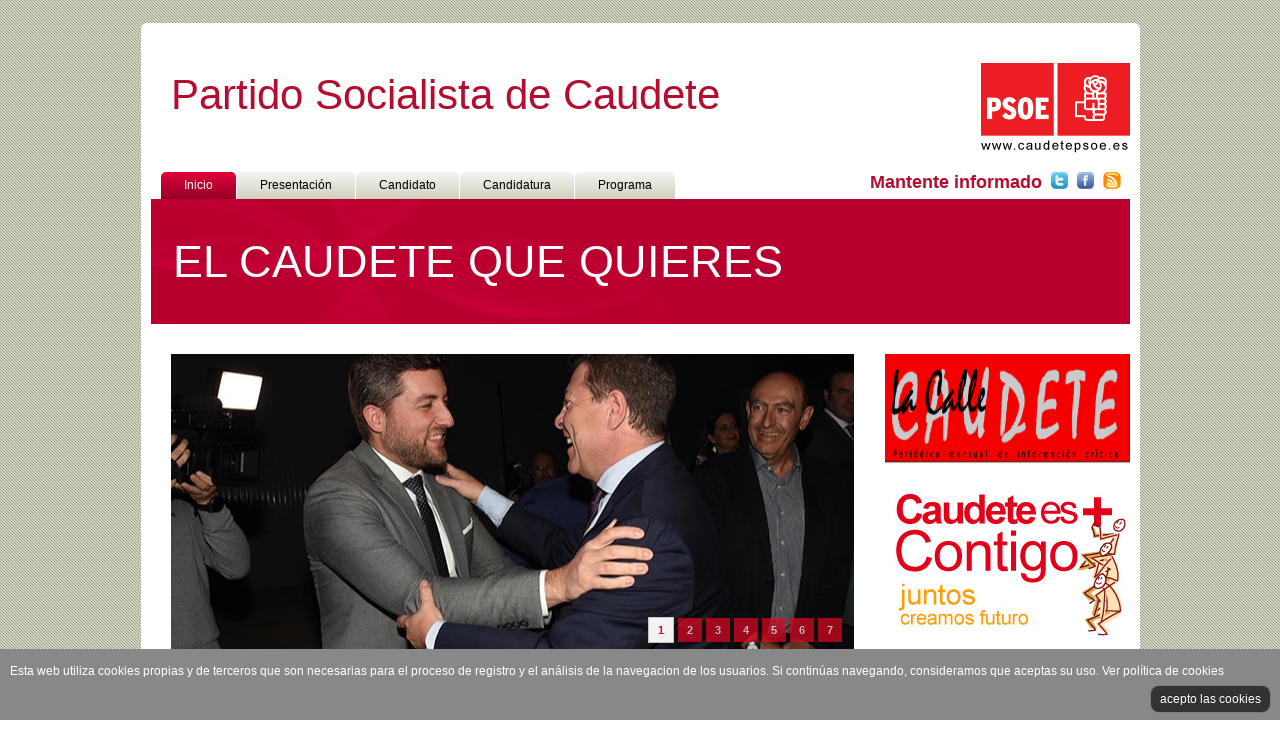

--- FILE ---
content_type: text/html; charset=iso-8859-1
request_url: http://caudetepsoe.es/index.asp?ano_param=2022&mes=6
body_size: 4223
content:
<!DOCTYPE html PUBLIC "-//W3C//DTD XHTML 1.0 Transitional//EN" "http://www.w3.org/TR/xhtml1/DTD/xhtml1-transitional.dtd">
<html xmlns="http://www.w3.org/1999/xhtml" xml:lang="es" lang="es">
  <head>
	<title>PSOE de Caudete</title>
	<meta name="description" content="partido socialista de caudete" /><meta name="keywords" content="psoe, caudete, política" />	<link type='text/css' rel='stylesheet' href='css/ImageCarousel.css' /> 
	<link type='text/css' rel='stylesheet' href='css/estilos.css' />
    <script type="text/javascript" src="js/mootools.js"></script>
<script type="text/javascript" src="js/slimbox.js"></script>
<script type="text/javascript" src="js/funciones.js"></script>
<script type="text/javascript" src="js/swfobject.js"></script>

<!--[if gte IE 5.5000]>
<style>
  .png{
    behavior: url('js/png.htc');
  }
</style>
<![endif]-->    <script type="text/javascript" src="js/ImageCarousel.js"></script>
  </head>
  <body>
    <div id="pag">
      <div id="sup"><a href="index.asp" class="logo"><img src="img/logo.gif" alt="logo psoe caudete" title="Portada"/></a>
<h1>Partido Socialista de Caudete</h1>

<div id="pestanyas">
  <ul>
    <li><a class="selec" href="index.asp">Inicio</a></li>
    <li><a href="noticia.asp?idnoticia=83385">Presentación</a></li>    
    <li><a href="noticia.asp?idnoticia=90601">Candidato</a></li>
    <li><a href="noticia.asp?idnoticia=83508">Candidatura</a></li>
    <li><a href="noticia.asp?idnoticia=90585">Programa</a></li>  </ul>
  
  <h5><a target="_blank" href="/rss.php"><img src="img/rs/rss.png" alt="RSS" /></a></h5>  <h5><a target="_blank" href="https://es-es.facebook.com/caudetepsoe"><img src="img/ico_facebook.gif" alt="facebook" title="facebook" /></a></h5>
  <h5><a target="_blank" href="https://twitter.com/caudetepsoe"><img src="img/ico_twitter.gif" alt="twitter" title="twitter" /></a></h5>
  <h5>Mantente informado</h5>
</div>

<div id="panel"><h2>EL CAUDETE QUE QUIERES

</h2></div></div>
      <div id="cen"><div id="fotos" class="ImageCarousel" rel="idnoticia=83605"> </div> 

    <div id="caja_actualidad">	    <a href='noticia.asp?idnoticia=92559'>
	    	    <img class='img_sec' src='/eniusimg/cache/enius174/2023/03/adj-641874b2c7fd5-213083-315-300.jpg' alt="foto " title="Ampliar noticia" />
	    	    </a>	    
	  <ul><!-- listado noticias  --></ul>
        
      <div class="txt">
        <h3><a href="noticia.asp?idnoticia=92559">ACTO DE HOMENAJE A LAS CANDIDATURAS SOCIALISTAS Y PRESENTACIÓN LISTA ELECCIONES MUNICIPALES  </a></h3>
        <p>Más de 300 personas se dieron cita en este emotivo acto que tuvo lugar en el Auditorio Municipal</p>
        <a class="btn" href="noticia.asp?idnoticia=92559">Leer más</a>
      </div>
    </div>	    
	  <div class="not_destacada">
	    <h5>Noticias</h5>
	    <h6>10 Mar 2023</h6>
	    <h3><a href="noticia.asp?idnoticia=92557">JULEN SÁNCHEZ, CANDIDATO SOCIALISTA, CONFORMA UNA CANDIDATUR...</a></h3>		  <a href='noticia.asp?idnoticia=92557'><img src='/eniusimg/cache/enius174/2023/03/adj-640aff4888df3-1612943-200-200.jpg' alt="foto " title="Ampliar noticia" /></a>	    
	    <p>Los socialistas de Caudete aprueban por unanimidad su lista
</p>
	  </div>	    
	  <div class="not_destacada">
	    <h5>Noticias</h5>
	    <h6>18 Dic 2022</h6>
	    <h3><a href="noticia.asp?idnoticia=92543">JULEN SÁNCHEZ SERÁ EL CANDIDATO DEL PSOE EN LAS ELECCIONES M...</a></h3>		  <a href='noticia.asp?idnoticia=92543'><img src='/eniusimg/cache/enius174/2022/12/adj-639ed0b02daec-25473-200-200.JPG' alt="foto " title="Ampliar noticia" /></a>	    
	    <p>La agrupación local del PSOE de Caudete, reunida en asamblea el domingo 16 de diciembre, mostró su respaldo unánime al actual Delegado de Fo...</p>
	  </div>	    
	  <div class="not_destacada">
	    <h5>Noticias</h5>
	    <h6>22 Nov 2022</h6>
	    <h3><a href="noticia.asp?idnoticia=92541">EL GOBIERNO DE ESPAÑA COSNTRUYE EL NUEVO CUARTEL DE LA GUARD...</a></h3>		  <a href='noticia.asp?idnoticia=92541'><img src='' alt="foto " title="Ampliar noticia" /></a>	    
	    <p>El cuartel contará con una edificación compuesta por planta baja y planta primera, además de un sótano y una pequeña zona de instalaciones e...</p>
	  </div>	    
	  <div class="not">
	    <h5>Noticias</h5>
	    <h6>21 Nov 2022</h6>
	    <h4><a href="noticia.asp?idnoticia=92540">EL GOBIERNO DE GARCÍA-PAGE DESTINA CERCA DE 1 MILLÓN DE EUROS A TRECE EMPRESAS DE CAUDETE</a></h4>	    
	    <p>Corresponden a subvenciones del Plan Adelante para generar nuevos empleos y futuros proyectos de inversión.
El delegado de la Junta ha explicado que a través del Plan Adelante para el Fortalecimiento Empresarial se han tramitado 12 expedientes con una subvención conjunta de 634.000 euros para ...</p>
        <p><a href="seccion.asp?idseccion=7839">leer más...</a></p>
	  </div>	    
	  <div class="not">
	    <h5>Noticias</h5>
	    <h6>16 Nov 2022</h6>
	    <h4><a href="noticia.asp?idnoticia=92539">MOISÉS LÓPEZ RECHAZA 505.000 EUROS DE SUBVENCIÓN PARA EMPLEO EN CAUDETE</a></h4>	    
	    <p>La nueva convocatoria de subvenciones del gobierno regional destinada a que los ayuntamientos contraten personas en desempleo otorgaba a Caudete un máximo de 751.000€ para contratar a 91 personas. Moisés López ha decidido coger solo 261.000€ y 30 contratos, por lo que medio millón de € será ...</p>
        <p><a href="seccion.asp?idseccion=7839">leer más...</a></p>
	  </div>	    
	  <div class="not">
	    <h5>Noticias</h5>
	    <h6>21 Oct 2022</h6>
	    <h4><a href="noticia.asp?idnoticia=92537">EL GOBIERNO DE CASTILLA- LA MANCHA APRUEBA AYUDAS PARA LA CONTRATACIÓN INDEFINIDA</a></h4>	    
	    <p>Son 11,5 millones de euros para llegar a 1.800 personas, especialmente para apoyar la contratación indefinida  de mayores de de 50 años, jóvenes menores de 30, mujeres, personas con discapacidad y colectivos vulnerables.</p>
        <p><a href="seccion.asp?idseccion=7839">leer más...</a></p>
	  </div></div>
      <div id="der"><div class="banner_der"><a href='/banner.asp?idbanner=729' target='nuevo729'><img src='/eniusimg/enius174/2011/09/adj_4e74a8fd7fbad.png' height='112' width='245' border='0' alt='banner'/></a></div>
<div class="banner_der"><a href='/banner.asp?idbanner=726' ><img src='/eniusimg/enius174/2011/03/adj_4d81e7b631e7a.jpg' height='169' width='245' border='0' alt='banner'/></a></div><ul id="menu_der">    <li><a href="seccion.asp?idseccion=7840">Agenda</a></li>    <li><a href="seccion.asp?idseccion=7839">Noticias</a></li>    <li><a href="seccion.asp?idseccion=7841">Otras noticias</a></li>    <li><a href="noticia.asp?idnoticia=83388">Contacto</a></li>    <li><a href="https://aphilia.psoe.es/">Únete a nosotros</a></li></ul>

<h4 class="cab_enlaces">Agenda</h4>
<div id="agenda">
  <table cellspacing="1">
    <tr class="nombremes">
	  <td><a href="index.asp?ano_param=2021"><img src="img/calendario/flecha-izda.gif"></a></td>
	  <td colspan=5 style="width:113px;">2022</td>
	  <td><a href="index.asp?ano_param=2023"><img src="img/calendario/flecha-dcha.gif"></a></td>
	</tr>  
    <tr class="nombremes">
	  <td><a href="index.asp?ano_param=2022&mes=5"><img src="img/calendario/flecha-izda.gif"></a></td>
	  <td colspan=5><b>Junio</b></td>
	  <td><a href="index.asp?ano_param=2022&mes=7"><img src="img/calendario/flecha-dcha.gif"></a></td>
	</tr>
	<tr>		<td class="diasLV"><img src='img/calendario/dia-L.gif'/></td>		<td class="diasLV"><img src='img/calendario/dia-M.gif'/></td>		<td class="diasLV"><img src='img/calendario/dia-X.gif'/></td>		<td class="diasLV"><img src='img/calendario/dia-J.gif'/></td>		<td class="diasLV"><img src='img/calendario/dia-V.gif'/></td>	    <td class="diasSD"><img src='img/calendario/dia-S.gif'/></td>	    <td class="diasSD"><img src='img/calendario/dia-D.gif'/></td>	</tr>
	<tr class='numerodias'>	      <td>&nbsp;</td>	      <td>&nbsp;</td>		      <td class="numerodias">
  	          1		 </td>		      <td class="numerodias">
  	          2		 </td>		      <td class="numerodias">
  	          3		 </td>		      <td class="numerodias">
  	          4		 </td>		      <td class="numerodias">
  	          5		 </td>	     </tr><tr class='numerodias'>		      <td class="numerodias">
  	          6		 </td>		      <td class="numerodias">
  	          7		 </td>		      <td class="numerodias">
  	          8		 </td>		      <td class="numerodias">
  	          9		 </td>		      <td class="numerodias">
  	          10		 </td>		      <td class="numerodias">
  	          11		 </td>		      <td class="numerodias">
  	          12		 </td>	     </tr><tr class='numerodias'>		      <td class="numerodias">
  	          13		 </td>		      <td class="numerodias">
  	          14		 </td>		      <td class="numerodias">
  	          15		 </td>		      <td class="numerodias">
  	          16		 </td>		      <td class="numerodias">
  	          17		 </td>		      <td class="numerodias">
  	          18		 </td>		      <td class="numerodias">
  	          19		 </td>	     </tr><tr class='numerodias'>		      <td class="numerodias">
  	          20		 </td>		      <td class="numerodias">
  	          21		 </td>		      <td class="numerodias">
  	          22		 </td>		      <td class="numerodias">
  	          23		 </td>		      <td class="numerodias">
  	          24		 </td>		      <td class="numerodias">
  	          25		 </td>		      <td class="numerodias">
  	          26		 </td>	     </tr><tr class='numerodias'>		      <td class="numerodias">
  	          27		 </td>		      <td class="numerodias">
  	          28		 </td>		      <td class="numerodias">
  	          29		 </td>		      <td class="numerodias">
  	          30		 </td> 	
	</tr>
  </table></div>

<h4 class="cab_enlaces">Búsqueda de noticias</h4>
<form class="form" id="form_buscar" method="post" action="/seccion.asp" name="buscar">
  <p>Introduzca la búsqueda que quiera realizar</p>
  <input type="text" name="texto_busqueda" value="">
  <input class="btn" type="submit" value="Buscar">
</form>

<h4 class="cab_enlaces">Enlaces</h4>
<ul id="menu_der2">    <li><a target="_blank" href="http://www.caudete.es">M.I. AYUNTAMIENTO DE CAUDETE</a></li>    <li><a target="_blank" href="http://www.jccm.es">Junta de Castilla-La Mancha</a></li>    <li><a target="_blank" href="http://www.dipualba.es">Diputación Provincial</a></li>    <li><a target="_blank" href="http://www.pscm-psoe.com">PSOE de Castilla-La Mancha</a></li>    <li><a target="_blank" href="http://www.jsclm.org/">Juventudes Socialistas CLM</a></li>    <li><a target="_blank" href="http://www.uclm.es">Universidad de Castilla-La Mancha</a></li></ul>
<div class="banner_der2"><img src='/eniusimg/enius174/2011/03/adj_4d78886812b06.jpg' height='169' width='245' border='0' alt='banner'/></div>

<form id="boletin" name="subscripcion" method="post" action="subscripcion.asp">
  <p>Introduzca su email</p>
  <input type="text" name="email"/>
  <input class="btn" type="button" value="Suscríbete" onclick="chequeo_sub();"/>
</form> 

<div class="banner_der"><a href='/banner.asp?idbanner=725' ><img src='/eniusimg/enius174/2011/03/banner_banner_725_a42a3426be05e29b.jpg' height='96' width='245' border='0' alt='banner'/></a></div></div>
      <div id="inf"><p><a href="noticia.asp?idnoticia=83388">Contacto</a>&nbsp;|&nbsp;<a href="politica.asp">Aviso legal</a>&nbsp;|&nbsp;<a href="politica.asp">Politica de Privacidad</a></p>
<p>Copyright © 2026 --- Todos los derechos reservados</p>

   
   <script language="javascript">
		function EuroCookie()
			{var expdate=new Date();
			 expdate.setDate(expdate.getDate()+365*10);
			 document.cookie="EuroCookie=SI;path=/;expires="+expdate.toGMTString();
			 document.getElementById('eurocookie').style.display='none';
			}
   </script>
	
   <style>
	
	#eurocookie {
		background: none repeat scroll 0 0 #888888;
		color: #FFFFFF;
		display: inline-block;
		text-decoration: none;
		width:100%;
		margin:0;
		padding: 0;
		position: fixed;
		bottom: 0;
		left: 0;
		z-index: 9999;
		}
		
	#eurocookie p {
		float:left;
		font-size:12px;
		font-family: arial;
		margin: 15px 0 0 10px;
		padding: 0;
		color: #fff;		
	}
	#eurocookie a{
	     float: none;
	     color: #ccc;
	}
	#eurocookie a.btn {
		background: none repeat scroll 0 0 #333;
		border-radius: 8px;
		box-shadow: 0 0 2px rgba(0, 0, 0, 0.25);
	    color: #FFFFFF;
		display: inline-block;
		float:right;
	    padding: 0.5em 0.75em;
		text-decoration: none;
	    text-shadow: 0 -1px 0 rgba(0, 0, 0, 0.35);
		transition: background 0.25s ease-in 0s;
		margin: 8px 10px 8px 10px;
		font-size: 12px;
		height: auto;
		}
		
	#eurocookie a.btn:hover {
		background: none repeat scroll 0 0 #000000;
		transition: background 0.25s ease-in 0s;		
		}
	
   </style>
   
   <div id="eurocookie" style="display:inline-block">
	     <p>Esta web utiliza cookies propias y de terceros que son necesarias para el proceso de registro y el análisis de la navegacion de los usuarios. Si continúas navegando, consideramos que aceptas su uso. <a target="_blank" href="/cookies.html">Ver política de cookies</a></p>
	     <a class="btn" href="javascript:EuroCookie();">acepto las cookies</a>
   </div>   



</div>
	</div>
  </body>
</html>

--- FILE ---
content_type: text/css
request_url: http://caudetepsoe.es/css/ImageCarousel.css
body_size: 605
content:
/* panel número de imagenes */
.ImageCarousel .panel {
	margin: 11px 12px;
	right: 0;
	bottom: 0;	
	position: absolute;
	overflow: hidden;
	z-index: 4;
	float: left;	
}
.ImageCarousel .panel .number {
	cursor: pointer;
	width: 24px;
	height: 24px;
	background: #e10722;
	float: left;
	text-align: center;
	line-height: 24px;
	color: #fff;	
	font-size: 11px;
	margin-left: 4px;
	font-weight: bold;
	-moz-opacity:.70; filter:alpha(opacity=70); opacity:.70;
	margin-top: 1px;
}
.ImageCarousel .panel .number.active{
	-moz-opacity:.95; filter:alpha(opacity=95); opacity:.95;
	border: 1px #ccc solid;	
	color: #e10722;
	margin-top: 0;
	background: #fff;
}
.ImageCarousel .panel .number:hover {
	-moz-opacity:.95; filter:alpha(opacity=95); opacity:.95;
}
/***** Estilos fotos *******/
.ImageCarousel {
	font-family: Arial;
	overflow: hidden;
	border: 0px solid transparent !important;
	background-image: url(/img/load_carrusel.gif);
	background-position: center center;
	background-repeat: no-repeat;
	position:relative;
}
.ImageCarousel>* { /* Try automatically make most sub elements higher z-index than slides and numbers */
	position: absolute;
	z-index: 20;
}
.ImageCarousel .slide {
	position: absolute;
	left: 0px; top: 0px;
	z-index: 3;
	background-position: center center;
	background-repeat: no-repeat;
}
#fotos{
	float: left;
	height: 300px;	
	width: 683px;
	margin-bottom: 20px;
}


--- FILE ---
content_type: text/css
request_url: http://caudetepsoe.es/css/estilos.css
body_size: 89
content:
@import url("slideshow/slideshow.css");
@import url("slimbox/slimbox.css");
@import url("menus.css");
@import url("header.css");
@import url("layout.css");

--- FILE ---
content_type: text/css
request_url: http://caudetepsoe.es/css/menus.css
body_size: 412
content:
#menu_der{	width: 215px;	float: left;	padding: 10px 0 0 15px;}#menu_der li a{	background: url(/img/cuadradito.gif) no-repeat 10px center;	color: #000;	border-bottom: 1px #fff solid;	width: 192px;	float: left;	padding: 6px 0 5px 23px;	font-weight: bold;	font-family: Arial, Helvetica, sans-serif;	font-size: 12px;}#menu_der li a:hover, #menu_der li .selec{	background-image: url(/img/cuadradito_on.gif);	color: #990026;}#menu_der li .sin_borde{	border: 0;}.cab_enlaces{	margin-top: 40px !important;	}#menu_der2{	width: 200px;	padding: 0 0 30px 30px; 	float: left;}#menu_der2 li a{	color: #000;	text-decoration: underline;	/*background: url(/img/bolita.gif) no-repeat left center;*/	/*padding: 0 0 0 14px;*/}#menu_der2 li .selec, #menu_der2 li a:hover{	color: #b8002e;	text-decoration: none;}

--- FILE ---
content_type: text/css
request_url: http://caudetepsoe.es/css/header.css
body_size: 2101
content:
#agenda{	float: left;	width: 215px;	padding: 0 0 0 15px;}#agenda img{	float: none;}#agenda table{	width: 100%;	}#agenda .diasLV{	background-color: #9a9a9a;		padding: 4px 0;	text-align: center;		}#agenda .diasSD{	background-color: #332f2e;		padding: 4px 0;	text-align: center;		}#agenda .nombremes{	background-color: #9a9a9a;	}#agenda .nombremes td{	text-align: center;	color: #fff;	font-size: 12px;		padding: 4px 0;}#agenda .numerodias{	background-color: #ebedee;}#agenda h3{	margin: 0;}#agenda .numerodias{	font-size: 12px;	text-align: right;	padding: 3px 5px 3px 0;}#agenda .hoy{	background-color: #bec3c6;		color: #fff;}#boletin, .form_der{	background-color: #fff;		float: left;	}#boletin p, .form_der p{	font-size: 12px;	padding: 10px 0 0 0;}#caja_actualidad{	padding: 20px;	background-color: #b50d2f;	float: left;	width: 643px;	margin-bottom: 32px;/*	border-radius: 6px;	-ms-border-radius: 6px;	-moz-border-radius: 6px;	-webkit-border-radius: 6px;	-khtml-border-radius: 6px;	*/}#caja_actualidad .txt{	float: right;	width: 258px;	}#caja_actualidad .txt h3 a{		font-size: 30px;	color: #fff;	font-weight: normal;}#caja_actualidad .txt p{	font-family: Arial, Helvetica, sans-serif;	font-size: 12px;	padding: 12px 0 0 0;	color: #fff;}#caja_actualidad .txt img{	width: auto;	float: right;	padding: 25px 0 0 0;}#caja_actualidad img{	width: 315px;}#caja_actualidad ul{	float: right;	width: 12px;		padding: 148px 0 0 36px;}#caja_actualidad ul li a{	background-color: #000;	width: 100%;	line-height: 12px;	height: 12px;	margin: 10px 0 0 0;	float: left;	text-align: center;	color: #e0e0e1;	font-size: 10px;}#cen h2{	font-size: 18px;	color: #BFBFAB;	padding: 0 0 11px 0;}#der h4{	background: url(/img/fnd_caja.gif) repeat-x;			line-height: 32px;	float: left;	color: #fff;	font-size: 16px;	width: 100%;	text-indent: 10px;	width: 215px;	margin: 8px 0 17px 15px;	display: inline;	border-radius: 6px;	-ms-border-radius: 6px;	-moz-border-radius: 6px;	-webkit-border-radius: 6px;	-khtml-border-radius: 6px;	/* behavior:url(/css/border-radius.htc);	*/}#der h5{	padding: 0 0 8px 25px;}#der form{	float: left;		padding: 0 0 36px 30px;}#der form input{	width: 180px;}.btn{	background: url(/img/btn.gif);	width: 101px;	height: 27px;	border: 0;	cursor: pointer;	margin: 7px 0 0 0;	text-align: center;}.txt .btn{	float: left;	line-height: 27px;	font-size: 12px;	color: #000;}#der form .btn{	width: 101px;	}#img_noticias img{	padding: 0 6px 6px 0;}#inf p{	text-align: center;	font-family: Arial, Helvetica, sans-serif;	font-size: 11px;}#inf p a{	color: #fff;	}#noticia{	width: 676px;	float: left;}#noticia h1{	font-size: 20px;}#noticia h5{	padding: 20px 0 15px 0;	font-size: 14px;}#noticia h6{	color: #B50D2F;	padding: 4px 0;	font-weight: normal;}#noticia p{	float: left;	width: 100%;	padding: 10px 0 0 0;	font-size: 12px;	font-family: Arial, Helvetica, sans-serif;	}#panel{		height: 125px;			background: #B7002E url(/img/fnd_cab.gif) no-repeat;/*	background: #B7002E url(/img/bannerVicenteSanchez.gif) no-repeat;		height: 200px; */		float: left;	width: 100%;	}#panel h2{	font-weight: normal;	font-size: 45px;	color: #fff;	text-indent: 22px;	line-height: 125px;}#panel h2 strong{	font-size: 33px;}#pestanyas{	width: 100%;	float: left;	padding: 18px 0 0 0;		height: 27px;	}#pestanyas ul{	float: left;	padding: 0 10px;}#pestanyas li{	float: left;	padding-right: 1px;}#pestanyas li a{	float: left;	background: url(/img/btn_pest_of.gif) repeat-x;	line-height: 27px;	padding: 0 23px;		color: #000;			border-top-right-radius: 5px;	border-top-left-radius: 5px;	-moz-border-radius-topright: 5px;	-moz-border-radius-topleft: 5px;	-ms-border-radius-topright: 5px;	-ms-border-radius-topleft: 5px;	-webkit-border-top-right-radius: 5px;	-webkit-border-top-left-radius: 5px;	-khtml-border-radius-topright: 5px;	-khtml-border-radius-topleft: 5px;	behavior:url(/css/border-radius.htc);}#pestanyas li a:hover, #pestanyas li .selec{	color: #fff;		background-image: url(/img/btn_pest_on.gif);}#pestanyas h5{	float: right;	padding-right: 9px;	font-size: 18px;	color: #B50D2F;		}#rd{	width: 676px;	float: left;	padding: 40px 0 35px 0;}#rd h3,#rd img{	float: right;			padding-right: 10px;}#rd h3{	color: #B50D2F;		font-size: 18px;}#sup .logo{	float: right;	padding: 30px 0 0 0;}#sup h1{	padding: 38px 0 0 20px;	}/****** clases ******/.banner_der{	padding-bottom: 10px;	background-color: #fff;	float: left;}.banner_der2{	padding-top: 30px;	float: left;}.noticia_colum{	float: left;	padding: 10px 15px 10px 30px;	width: 200px;	font-family: Arial, Helvetica, sans-serif;}.noticia_colum h6, .noticia_colum p{	font-size: 12px;	}.noticia_colum h6{	padding-bottom: 1px;}.noticia_colum h6 a{	color: #000;}.noticia_colum h6 a:hover{	text-decoration: underline;}.noticia_colum p a{	color: #000;	text-decoration: underline;}.not_destacada{	float: left;	width: 208px;	padding: 0 22px 0 8px;		}.not_destacada h3{	font-size: 16px;		font-weight: normal;		padding: 10px 0 0 0;	}.not_destacada p{	font-family: Arial, Helvetica, sans-serif;	font-size: 12px;}.not_destacada img{	padding: 4px 0 6px 0;}.not_destacada h5{	font-family: Arial, Helvetica, sans-serif;		font-size: 11px;	font-weight: normal;	color: #808080;	padding-bottom: 3px;}.not_destacada h6{	font-size: 10px;	font-weight: normal;	text-transform: uppercase;		color: #B50D2F;}.not{	width: 683px;	float: left;	border-top: 1px #E0E0D6 solid;	margin: 13px 0 0 0;	padding: 20px 0 0 0;}.not h4{	font-size: 18px;	font-weight: normal;	padding: 10px 0 18px 0;}.not h5{	font-family: Arial, Helvetica, sans-serif;	font-size: 11px;	font-weight: normal;		color: #808080;	padding-bottom: 4px;}.not h6{	color: #B50D2F;	font-size: 10px;	}.not p a{	float: right;		}#propuestas{	padding: 10px 0 0 0;	float: left;	width: 100%;	}#propuestas li a{	float: left;	padding: 5px 0;	margin: 0 20px 10px 0;	background-color: #B50D2F;	color: #fff;	width: 190px;	text-align: center;	border-radius: 6px;	-ms-border-radius: 6px;	-moz-border-radius: 6px;	-webkit-border-radius: 6px;	-khtml-border-radius: 6px;		}#propuestas li a:hover, #propuestas li #select_propuesta{	/*background-color: #ff9c08;	*/}.form textarea{	border: 1px #B50D2F solid;		width: 610px;		margin: 5px 0;}.form .btn{	padding: 2px 20px;}.itext{	border: 1px #B50D2F solid;	padding-left: 3px;}.foto_principal{	background: left top no-repeat;	width: 100%;	/*height: 234px;*/	height: 350px;	float: left;	margin: 15px 0 20px 0;}.embed{	float: left;	padding: 20px 20px 0 0;}fieldset{	width: 656px;	float: left;	margin: 20px 0 0 0;	padding: 10px;	border-radius: 6px;	-ms-border-radius: 6px;	-moz-border-radius: 6px;	-webkit-border-radius: 6px;	-khtml-border-radius: 6px;	}fieldset li{	padding: 5px;	margin-left: 20px;	list-style-type: disc;}fieldset p{	font-size: 11px;	width: 130px;	float: left;	text-align: center;	overflow: hidden;	padding: 0 10px 10px 0;}legend{	padding: 0 5px;	}.not_agenda{	float: left;		border-bottom: 1px #e0e0d6 solid;	padding: 16px 0 16px 54px;	width: 630px;	background: url(/img/agenda.gif) no-repeat left 15px;}.not_agenda h3{	font-weight: normal;	font-size: 20px;}.not_agenda h6{	font-weight: normal;	color: #B50D2F;		padding: 0 0 15px 0;}.not_agenda img{	margin-right: 15px;}.not_agenda p{	font-size: 12px;}.foto_der{	float: right;	padding-left: 15px;}#img_vsanchez{	float: left;	width: 100%;	padding: 30px 0 0 0;}#img_vsanchez img{	padding: 0 7px 7px 0;}#propuestas .c333{	background-color: #333;}#propuestas .cf6a800{	background-color: #f6a800;}#propuestas .ce3001b{	background-color: #e3001b;}#propuestas .cff339a{	background-color: #ff339a;}#propuestas .c93117e{	background-color: #93117e;}#propuestas .c006bb3{	background-color: #006bb3;}#propuestas .c0099a1{	background-color: #0099a1;}#propuestas .c009136{	background-color: #009136;}#propuestas .cbecd00{	background-color: #becd00;}.c333{	color: #333;}.cf6a800{	color: #f6a800;}.ce3001b{	color: #e3001b;}.cff339a{	color: #ff339a;}.c93117e{	color: #93117e;}.c006bb3{	color: #006bb3;}.c0099a1{	color: #0099a1;}.c009136{	color: #009136;}.maroon{	color: maroon;		}.paginacion{	width: 100%;	float: left;	padding: 10px 0;}.paginacion span{	color: #888;}.paginacion a{	padding-left: 3px;	}.paginacion a:hover{	color: #888;}.paginacion a.selec{	color: #888;}

--- FILE ---
content_type: text/css
request_url: http://caudetepsoe.es/css/layout.css
body_size: 586
content:
*{		
	margin: 0;
	padding: 0;
	margin: 0 auto; 
	text-align: left;
}
/**** Elementos ****/
body{	
	font-family: Arial, Helvetica, sans-serif;
	width: 999px;
	background-color: #fff;
	margin-top: 23px;		
}
html{
   height: 100%;	
   background: url(/img/trama.gif);
}
a{
	text-decoration: none;
	cursor: pointer;		
}
h1{
	font-size: 42px;
	font-weight: normal;	
}
h1, a{
	color: #B50D2F;
}
h2{
	font-size: 14px;
}
p{
	font-size: 14px;
	color: #000;	
}
img{
	float: left;
	border: none;	
}
li{
	list-style: none;
	font-size: 12px;
}
legend{
	font-size: 12px;
}
/******** Ident **********/
#cen{
	width: 684px;
	width: 714px;
	min-height: 400px;
	float: left;	
	padding: 0 0 0 20px;		
}
#inf{
	float: left;
	height: 40px;
	width: 100%;
	/*background: url(/img/inf.gif);*/
	background-color: #b50d2f;
	margin: 30px 0 0 0;	
	padding: 18px 0 0 0;
}
#der{	
	width: 245px;
	float: right;
	min-height: 400px;	
	background-color: #E0E0D6;
}
#pag{
	float: left;
	background-color: #fff;
	padding: 10px;
	margin-bottom: 23px;
	width: 979px;		
	border-radius: 6px;
	-ms-border-radius: 6px;
	-moz-border-radius: 6px;
	-webkit-border-radius: 6px;
	-khtml-border-radius: 6px;		
}
#sup{	
	float: left;
	width: 100%;		
	margin-bottom: 30px;				
}
/****** Clases ******/
.clear{
	clear: both;
}
.left{
	float: left;	
}
.right{
	float: right;
}

--- FILE ---
content_type: application/javascript
request_url: http://caudetepsoe.es/js/funciones.js
body_size: 912
content:
function popup(id)
{
  var ventana=window.open("otras/popimg.asp?idfoto="+id,"pop","status='no',location=0,0, scrollbars=no, resizable=no,width=640,height=480");
  ventana.opener.top.name="opener";
  ventana.focus();
}
function js_Ventana(www,ancho,alto,titulo,target)
{
	var destino=www+'#'+target;
	var ventana=window.open(destino,titulo,'status=no,location=0,0, resizable=no,width='+ancho+',height='+alto);

// Eliminado param: scrollbars=no

	ventana.opener.top.name="opener";
	ventana.focus();
}
function isEmail(str)
{
  var supported = 0;
  if (window.RegExp)
  {
  var tempStr = "a";
  var tempReg = new RegExp(tempStr);
  if (tempReg.test(tempStr))
   	supported = 1;
  }
  if (!supported)
	return (str.indexOf(".") > 2) && (str.indexOf("@") > 0);
		
  var r1 = new RegExp("(@.*@)|(\\.\\.)|(@\\.)|(^\\.)");
  var r2 = new RegExp("^.+\\@(\\[?)[a-zA-Z0-9\\-\\.]+\\.([a-zA-Z]{2,4}|[0-9]{1,3})(\\]?)$");
		
  return (!r1.test(str) && r2.test(str));
}
		
function chequeo()
{
  nombre = document.envio.OBSERVACIONES.value;
  if (!nombre)
	alert('Tiene que escribir una consulta');
  else if(!document.envio.acepta.checked)
	alert('Tiene que aceptar la política de privacidad');
  else
	document.envio.submit();
}

function propuestas(el)
{
  $('select_propuesta').id = '';
  $('tema').value = el.get('text');
  el.id = 'select_propuesta';
  $('e_tema').set('text',$('tema').value);
  $('e_tema').className = el.className;
}

function validar_propuesta()
{
  var propuesta = document.envio.propuesta.value;
  if (!propuesta)
	alert('Tiene que escribir una propuesta.');
  else if(!document.envio.acepta.checked)
	alert('Tiene que aceptar la política de privacidad.');
  else{
	alert("Gracias por enviarnos su propuesta.");
	document.envio.submit();
  }
}

function validar_pregunta()
{
  var pregunta = document.envio.pregunta.value;
  if (!pregunta)
	alert('Tiene que escribir una pregunta.');
  else if(!document.envio.acepta.checked)
	alert('Tiene que aceptar la política de privacidad.');
  else{
	alert("Gracias por formular su pregunta.");
	document.envio.submit();
  }
}

function chequeo_sub()
{
  vari = isEmail(document.subscripcion.email.value);
  if (!vari)
	alert('Su correo electrónico no parece válido.');
  else
	document.subscripcion.submit();
}

--- FILE ---
content_type: application/javascript
request_url: http://caudetepsoe.es/js/ImageCarousel.js
body_size: 1314
content:
var ImageCarousel = new Class({
	Implements: [Options],
	options: {
		fileLister:'fotogaleria.asp?',
		showDuration: 3500,
		fadeDuration: 900,
		autoPlay: true,
		tipo:0,
		ids: [],
		files: []
	},
	slide: [],
	number: [],
 
	initialize: function(options){
		this.setOptions(options);
		this.options.element = $(this.options.element).grab(
			this.panel = new Element('div', { 'class': 'panel' })
		);
		this.dim = this.options.element.getSize();
        var carga_url  = this.options.fileLister + this.options.source;
		new Request.JSON({
			url: carga_url,
			secure: false, 
			onSuccess: function(datos){
				if($defined(datos.noticias)==true){
				  this.options.tipo=1;//noticias
				  this.options.ids = datos.noticias.split(',');
				  txt_noticias(this.options.ids[0]);
				}
				
				var file = datos.img.split(',');
				
				this.setFiles(file);
				this.loadImage(0);
			}.bind(this)
		}).get();

		if (this.options.autoPlay) this.play();
	},
	
	play: function() {
		this.player = this.nextSlide.periodical(this.options.showDuration, this);
		return this;
	},
	
	stop: function() {
		$clear(this.player);
		return this;
	},
	
	setFiles: function(files) {
		this.options.files = files;
		this.options.files.each(function(f) {
			if ($defined(f)) {
				var slide = {
					file: f,
					element: new Element('div', {
						'class': 'slide',
						styles: {
							width: this.dim.x, height: this.dim.y,
							backgroundImage: 'url('+f+')',
							opacity: 0
						}
					})
				};
				this.options.element.grab(slide.element);
				slide.element.set('tween', {duration: this.options.fadeDuration})
				this.slide.push(slide);
			}
		}.bind(this));
		this.addNumbers();
		return this;
	},
	
	loadImage: function(i) {
		this.currentImage = i;
		this.slide.each(function(s, j) {
			this.number[j].removeClass('active');
			if (i == j) { // show this slide
				s.element.fade(1);
				this.number[j].addClass('active');
			} else { // else hide it
				s.element.fade(0);
			}
		}.bind(this));
	},
	
	addNumbers: function() {
		this.slide.each(function(s, i) {
			var n;
			this.panel.grab(
				n = new Element('div', {
					'class': 'number',
					events: {
						click: function() {
							this.loadImage(i);
							this.stop().play();
							
							if(this.options.tipo==1)//cargamos texto aleatorio de una noticia
		  					  txt_noticias(this.options.ids[i]);
														
						}.bind(this)
					}
				}).grab(new Element('span', { text: (i+1) }))
			);
			this.number.push(n);
		}.bind(this));
	},
	
	nextSlide: function() {
		var t = this.currentImage + 1;
		if (t > this.slide.length - 1) t = 0;
		this.loadImage(t);
		
		if(this.options.tipo==1)//cargamos texto aleatorio de una noticia
		  txt_noticias(this.options.ids[t]);
		
		return this;
	}	
});

ImageCarousel.extend({
	speed: {
		fast: {
			showDuration: 2000,
			fadeDuration: 400
		},
		normal: {
			showDuration: 7400,
			fadeDuration: 900
		},
		slow: {
			showDuration: 5000,
			fadeDuration: 1300
		}
	}
});

window.addEvent('load', function()
{
  carga_fotos();
});

function carga_fotos(rel)
{
  $$('.ImageCarousel').each(function(e){
    var speed = ImageCarousel.speed.normal;
    if (e.hasClass('fast')) speed = ImageCarousel.speed.fast;
    if (e.hasClass('slow')) speed = ImageCarousel.speed.slow;
		
    if($defined(rel)==true){
      $$('.ImageCarousel').set('html','');//limpiamos
      new ImageCarousel($merge({ 
        element: e,
	    source: rel
      }, speed));
    }
    else{
      new ImageCarousel($merge({ 
        element: e,
	    source: $defined(e.get('rel')) ? e.get('rel') : null
      }, speed));
    }    
  });
}